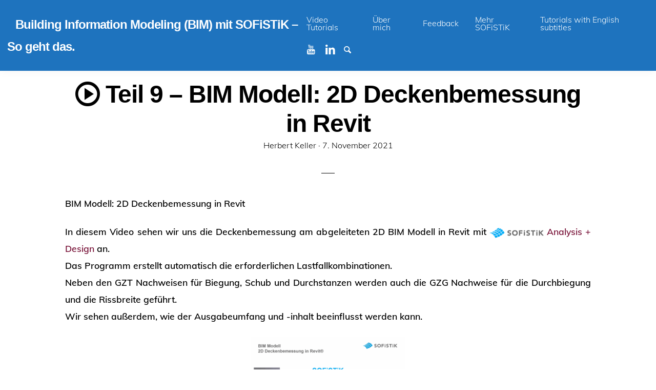

--- FILE ---
content_type: text/html; charset=UTF-8
request_url: https://www.bimmitsofistik.de/bim-modell-2d-deckenbemessung-in-revit/
body_size: 10354
content:
<!doctype html>
<html lang="de" class="no-js" lang="en">
  <head>
    <meta charset="utf-8" />
    <meta http-equiv="x-ua-compatible" content="ie=edge">
    <meta name="viewport" content="width=device-width, initial-scale=1.0">
    <link rel="pingback" href="https://www.bimmitsofistik.de/xmlrpc.php">
     <meta name='robots' content='index, follow, max-image-preview:large, max-snippet:-1, max-video-preview:-1' />

	<!-- This site is optimized with the Yoast SEO plugin v26.8 - https://yoast.com/product/yoast-seo-wordpress/ -->
	<title>BIM Modell: 2D Deckenbemessung in Revit</title>
	<meta name="description" content="In diesem Video sehen wir uns die Deckenbemessung am 2D BIM Modell in Revit mit SOFiSTiK an. GZT und GZG Nachweise werden geführt." />
	<link rel="canonical" href="https://www.bimmitsofistik.de/bim-modell-2d-deckenbemessung-in-revit/" />
	<meta property="og:locale" content="de_DE" />
	<meta property="og:type" content="article" />
	<meta property="og:title" content="BIM Modell: 2D Deckenbemessung in Revit" />
	<meta property="og:description" content="In diesem Video sehen wir uns die Deckenbemessung am 2D BIM Modell in Revit mit SOFiSTiK an. GZT und GZG Nachweise werden geführt." />
	<meta property="og:url" content="https://www.bimmitsofistik.de/bim-modell-2d-deckenbemessung-in-revit/" />
	<meta property="og:site_name" content="Building Information Modeling (BIM) mit SOFiSTiK - So geht das." />
	<meta property="article:published_time" content="2021-11-07T11:20:49+00:00" />
	<meta property="article:modified_time" content="2023-02-08T08:38:39+00:00" />
	<meta property="og:image" content="https://www.bimmitsofistik.de/wp-content/uploads/2021/10/SOFiSTiK-300x62.bmp" />
	<meta name="author" content="Herbert Keller" />
	<meta name="twitter:card" content="summary_large_image" />
	<meta name="twitter:label1" content="Verfasst von" />
	<meta name="twitter:data1" content="Herbert Keller" />
	<meta name="twitter:label2" content="Geschätzte Lesezeit" />
	<meta name="twitter:data2" content="2 Minuten" />
	<script type="application/ld+json" class="yoast-schema-graph">{"@context":"https://schema.org","@graph":[{"@type":"Article","@id":"https://www.bimmitsofistik.de/bim-modell-2d-deckenbemessung-in-revit/#article","isPartOf":{"@id":"https://www.bimmitsofistik.de/bim-modell-2d-deckenbemessung-in-revit/"},"author":{"name":"Herbert Keller","@id":"https://www.bimmitsofistik.de/#/schema/person/87db5dc06e601e4fe2568f1bca81e8f4"},"headline":"Teil 9 &#8211; BIM Modell: 2D Deckenbemessung in Revit","datePublished":"2021-11-07T11:20:49+00:00","dateModified":"2023-02-08T08:38:39+00:00","mainEntityOfPage":{"@id":"https://www.bimmitsofistik.de/bim-modell-2d-deckenbemessung-in-revit/"},"wordCount":373,"publisher":{"@id":"https://www.bimmitsofistik.de/#/schema/person/87db5dc06e601e4fe2568f1bca81e8f4"},"image":{"@id":"https://www.bimmitsofistik.de/bim-modell-2d-deckenbemessung-in-revit/#primaryimage"},"thumbnailUrl":"https://www.bimmitsofistik.de/wp-content/uploads/2021/10/SOFiSTiK-300x62.bmp","articleSection":["BIM Workflow vom Modell bis zur Statik","Video Tutorials"],"inLanguage":"de"},{"@type":"WebPage","@id":"https://www.bimmitsofistik.de/bim-modell-2d-deckenbemessung-in-revit/","url":"https://www.bimmitsofistik.de/bim-modell-2d-deckenbemessung-in-revit/","name":"BIM Modell: 2D Deckenbemessung in Revit","isPartOf":{"@id":"https://www.bimmitsofistik.de/#website"},"primaryImageOfPage":{"@id":"https://www.bimmitsofistik.de/bim-modell-2d-deckenbemessung-in-revit/#primaryimage"},"image":{"@id":"https://www.bimmitsofistik.de/bim-modell-2d-deckenbemessung-in-revit/#primaryimage"},"thumbnailUrl":"https://www.bimmitsofistik.de/wp-content/uploads/2021/10/SOFiSTiK-300x62.bmp","datePublished":"2021-11-07T11:20:49+00:00","dateModified":"2023-02-08T08:38:39+00:00","description":"In diesem Video sehen wir uns die Deckenbemessung am 2D BIM Modell in Revit mit SOFiSTiK an. GZT und GZG Nachweise werden geführt.","breadcrumb":{"@id":"https://www.bimmitsofistik.de/bim-modell-2d-deckenbemessung-in-revit/#breadcrumb"},"inLanguage":"de","potentialAction":[{"@type":"ReadAction","target":["https://www.bimmitsofistik.de/bim-modell-2d-deckenbemessung-in-revit/"]}]},{"@type":"ImageObject","inLanguage":"de","@id":"https://www.bimmitsofistik.de/bim-modell-2d-deckenbemessung-in-revit/#primaryimage","url":"https://www.bimmitsofistik.de/wp-content/uploads/2021/10/SOFiSTiK-300x62.bmp","contentUrl":"https://www.bimmitsofistik.de/wp-content/uploads/2021/10/SOFiSTiK-300x62.bmp"},{"@type":"BreadcrumbList","@id":"https://www.bimmitsofistik.de/bim-modell-2d-deckenbemessung-in-revit/#breadcrumb","itemListElement":[{"@type":"ListItem","position":1,"name":"Startseite","item":"https://www.bimmitsofistik.de/"},{"@type":"ListItem","position":2,"name":"Teil 9 &#8211; BIM Modell: 2D Deckenbemessung in Revit"}]},{"@type":"WebSite","@id":"https://www.bimmitsofistik.de/#website","url":"https://www.bimmitsofistik.de/","name":"Building Information Modeling (BIM) mit SOFiSTiK - So geht das.","description":"","publisher":{"@id":"https://www.bimmitsofistik.de/#/schema/person/87db5dc06e601e4fe2568f1bca81e8f4"},"potentialAction":[{"@type":"SearchAction","target":{"@type":"EntryPoint","urlTemplate":"https://www.bimmitsofistik.de/?s={search_term_string}"},"query-input":{"@type":"PropertyValueSpecification","valueRequired":true,"valueName":"search_term_string"}}],"inLanguage":"de"},{"@type":["Person","Organization"],"@id":"https://www.bimmitsofistik.de/#/schema/person/87db5dc06e601e4fe2568f1bca81e8f4","name":"Herbert Keller","image":{"@type":"ImageObject","inLanguage":"de","@id":"https://www.bimmitsofistik.de/#/schema/person/image/","url":"https://secure.gravatar.com/avatar/7371ef223560df55c34f30ba663dbae0f86e70a2d8915380c000670e2b00c7c2?s=96&d=mm&r=g","contentUrl":"https://secure.gravatar.com/avatar/7371ef223560df55c34f30ba663dbae0f86e70a2d8915380c000670e2b00c7c2?s=96&d=mm&r=g","caption":"Herbert Keller"},"logo":{"@id":"https://www.bimmitsofistik.de/#/schema/person/image/"},"sameAs":["https://www.bimmitsofistik.de"]}]}</script>
	<!-- / Yoast SEO plugin. -->



<link rel="alternate" type="application/rss+xml" title="Building Information Modeling (BIM) mit SOFiSTiK - So geht das. &raquo; Feed" href="https://www.bimmitsofistik.de/feed/" />
<link rel="alternate" type="application/rss+xml" title="Building Information Modeling (BIM) mit SOFiSTiK - So geht das. &raquo; Kommentar-Feed" href="https://www.bimmitsofistik.de/comments/feed/" />
<link rel="alternate" title="oEmbed (JSON)" type="application/json+oembed" href="https://www.bimmitsofistik.de/wp-json/oembed/1.0/embed?url=https%3A%2F%2Fwww.bimmitsofistik.de%2Fbim-modell-2d-deckenbemessung-in-revit%2F" />
<link rel="alternate" title="oEmbed (XML)" type="text/xml+oembed" href="https://www.bimmitsofistik.de/wp-json/oembed/1.0/embed?url=https%3A%2F%2Fwww.bimmitsofistik.de%2Fbim-modell-2d-deckenbemessung-in-revit%2F&#038;format=xml" />
<style id='wp-img-auto-sizes-contain-inline-css' type='text/css'>
img:is([sizes=auto i],[sizes^="auto," i]){contain-intrinsic-size:3000px 1500px}
/*# sourceURL=wp-img-auto-sizes-contain-inline-css */
</style>
<style id='wp-emoji-styles-inline-css' type='text/css'>

	img.wp-smiley, img.emoji {
		display: inline !important;
		border: none !important;
		box-shadow: none !important;
		height: 1em !important;
		width: 1em !important;
		margin: 0 0.07em !important;
		vertical-align: -0.1em !important;
		background: none !important;
		padding: 0 !important;
	}
/*# sourceURL=wp-emoji-styles-inline-css */
</style>
<style id='wp-block-library-inline-css' type='text/css'>
:root{--wp-block-synced-color:#7a00df;--wp-block-synced-color--rgb:122,0,223;--wp-bound-block-color:var(--wp-block-synced-color);--wp-editor-canvas-background:#ddd;--wp-admin-theme-color:#007cba;--wp-admin-theme-color--rgb:0,124,186;--wp-admin-theme-color-darker-10:#006ba1;--wp-admin-theme-color-darker-10--rgb:0,107,160.5;--wp-admin-theme-color-darker-20:#005a87;--wp-admin-theme-color-darker-20--rgb:0,90,135;--wp-admin-border-width-focus:2px}@media (min-resolution:192dpi){:root{--wp-admin-border-width-focus:1.5px}}.wp-element-button{cursor:pointer}:root .has-very-light-gray-background-color{background-color:#eee}:root .has-very-dark-gray-background-color{background-color:#313131}:root .has-very-light-gray-color{color:#eee}:root .has-very-dark-gray-color{color:#313131}:root .has-vivid-green-cyan-to-vivid-cyan-blue-gradient-background{background:linear-gradient(135deg,#00d084,#0693e3)}:root .has-purple-crush-gradient-background{background:linear-gradient(135deg,#34e2e4,#4721fb 50%,#ab1dfe)}:root .has-hazy-dawn-gradient-background{background:linear-gradient(135deg,#faaca8,#dad0ec)}:root .has-subdued-olive-gradient-background{background:linear-gradient(135deg,#fafae1,#67a671)}:root .has-atomic-cream-gradient-background{background:linear-gradient(135deg,#fdd79a,#004a59)}:root .has-nightshade-gradient-background{background:linear-gradient(135deg,#330968,#31cdcf)}:root .has-midnight-gradient-background{background:linear-gradient(135deg,#020381,#2874fc)}:root{--wp--preset--font-size--normal:16px;--wp--preset--font-size--huge:42px}.has-regular-font-size{font-size:1em}.has-larger-font-size{font-size:2.625em}.has-normal-font-size{font-size:var(--wp--preset--font-size--normal)}.has-huge-font-size{font-size:var(--wp--preset--font-size--huge)}.has-text-align-center{text-align:center}.has-text-align-left{text-align:left}.has-text-align-right{text-align:right}.has-fit-text{white-space:nowrap!important}#end-resizable-editor-section{display:none}.aligncenter{clear:both}.items-justified-left{justify-content:flex-start}.items-justified-center{justify-content:center}.items-justified-right{justify-content:flex-end}.items-justified-space-between{justify-content:space-between}.screen-reader-text{border:0;clip-path:inset(50%);height:1px;margin:-1px;overflow:hidden;padding:0;position:absolute;width:1px;word-wrap:normal!important}.screen-reader-text:focus{background-color:#ddd;clip-path:none;color:#444;display:block;font-size:1em;height:auto;left:5px;line-height:normal;padding:15px 23px 14px;text-decoration:none;top:5px;width:auto;z-index:100000}html :where(.has-border-color){border-style:solid}html :where([style*=border-top-color]){border-top-style:solid}html :where([style*=border-right-color]){border-right-style:solid}html :where([style*=border-bottom-color]){border-bottom-style:solid}html :where([style*=border-left-color]){border-left-style:solid}html :where([style*=border-width]){border-style:solid}html :where([style*=border-top-width]){border-top-style:solid}html :where([style*=border-right-width]){border-right-style:solid}html :where([style*=border-bottom-width]){border-bottom-style:solid}html :where([style*=border-left-width]){border-left-style:solid}html :where(img[class*=wp-image-]){height:auto;max-width:100%}:where(figure){margin:0 0 1em}html :where(.is-position-sticky){--wp-admin--admin-bar--position-offset:var(--wp-admin--admin-bar--height,0px)}@media screen and (max-width:600px){html :where(.is-position-sticky){--wp-admin--admin-bar--position-offset:0px}}

/*# sourceURL=wp-block-library-inline-css */
</style><style id='global-styles-inline-css' type='text/css'>
:root{--wp--preset--aspect-ratio--square: 1;--wp--preset--aspect-ratio--4-3: 4/3;--wp--preset--aspect-ratio--3-4: 3/4;--wp--preset--aspect-ratio--3-2: 3/2;--wp--preset--aspect-ratio--2-3: 2/3;--wp--preset--aspect-ratio--16-9: 16/9;--wp--preset--aspect-ratio--9-16: 9/16;--wp--preset--color--black: #000000;--wp--preset--color--cyan-bluish-gray: #abb8c3;--wp--preset--color--white: #ffffff;--wp--preset--color--pale-pink: #f78da7;--wp--preset--color--vivid-red: #cf2e2e;--wp--preset--color--luminous-vivid-orange: #ff6900;--wp--preset--color--luminous-vivid-amber: #fcb900;--wp--preset--color--light-green-cyan: #7bdcb5;--wp--preset--color--vivid-green-cyan: #00d084;--wp--preset--color--pale-cyan-blue: #8ed1fc;--wp--preset--color--vivid-cyan-blue: #0693e3;--wp--preset--color--vivid-purple: #9b51e0;--wp--preset--gradient--vivid-cyan-blue-to-vivid-purple: linear-gradient(135deg,rgb(6,147,227) 0%,rgb(155,81,224) 100%);--wp--preset--gradient--light-green-cyan-to-vivid-green-cyan: linear-gradient(135deg,rgb(122,220,180) 0%,rgb(0,208,130) 100%);--wp--preset--gradient--luminous-vivid-amber-to-luminous-vivid-orange: linear-gradient(135deg,rgb(252,185,0) 0%,rgb(255,105,0) 100%);--wp--preset--gradient--luminous-vivid-orange-to-vivid-red: linear-gradient(135deg,rgb(255,105,0) 0%,rgb(207,46,46) 100%);--wp--preset--gradient--very-light-gray-to-cyan-bluish-gray: linear-gradient(135deg,rgb(238,238,238) 0%,rgb(169,184,195) 100%);--wp--preset--gradient--cool-to-warm-spectrum: linear-gradient(135deg,rgb(74,234,220) 0%,rgb(151,120,209) 20%,rgb(207,42,186) 40%,rgb(238,44,130) 60%,rgb(251,105,98) 80%,rgb(254,248,76) 100%);--wp--preset--gradient--blush-light-purple: linear-gradient(135deg,rgb(255,206,236) 0%,rgb(152,150,240) 100%);--wp--preset--gradient--blush-bordeaux: linear-gradient(135deg,rgb(254,205,165) 0%,rgb(254,45,45) 50%,rgb(107,0,62) 100%);--wp--preset--gradient--luminous-dusk: linear-gradient(135deg,rgb(255,203,112) 0%,rgb(199,81,192) 50%,rgb(65,88,208) 100%);--wp--preset--gradient--pale-ocean: linear-gradient(135deg,rgb(255,245,203) 0%,rgb(182,227,212) 50%,rgb(51,167,181) 100%);--wp--preset--gradient--electric-grass: linear-gradient(135deg,rgb(202,248,128) 0%,rgb(113,206,126) 100%);--wp--preset--gradient--midnight: linear-gradient(135deg,rgb(2,3,129) 0%,rgb(40,116,252) 100%);--wp--preset--font-size--small: 13px;--wp--preset--font-size--medium: 20px;--wp--preset--font-size--large: 36px;--wp--preset--font-size--x-large: 42px;--wp--preset--spacing--20: 0.44rem;--wp--preset--spacing--30: 0.67rem;--wp--preset--spacing--40: 1rem;--wp--preset--spacing--50: 1.5rem;--wp--preset--spacing--60: 2.25rem;--wp--preset--spacing--70: 3.38rem;--wp--preset--spacing--80: 5.06rem;--wp--preset--shadow--natural: 6px 6px 9px rgba(0, 0, 0, 0.2);--wp--preset--shadow--deep: 12px 12px 50px rgba(0, 0, 0, 0.4);--wp--preset--shadow--sharp: 6px 6px 0px rgba(0, 0, 0, 0.2);--wp--preset--shadow--outlined: 6px 6px 0px -3px rgb(255, 255, 255), 6px 6px rgb(0, 0, 0);--wp--preset--shadow--crisp: 6px 6px 0px rgb(0, 0, 0);}:where(.is-layout-flex){gap: 0.5em;}:where(.is-layout-grid){gap: 0.5em;}body .is-layout-flex{display: flex;}.is-layout-flex{flex-wrap: wrap;align-items: center;}.is-layout-flex > :is(*, div){margin: 0;}body .is-layout-grid{display: grid;}.is-layout-grid > :is(*, div){margin: 0;}:where(.wp-block-columns.is-layout-flex){gap: 2em;}:where(.wp-block-columns.is-layout-grid){gap: 2em;}:where(.wp-block-post-template.is-layout-flex){gap: 1.25em;}:where(.wp-block-post-template.is-layout-grid){gap: 1.25em;}.has-black-color{color: var(--wp--preset--color--black) !important;}.has-cyan-bluish-gray-color{color: var(--wp--preset--color--cyan-bluish-gray) !important;}.has-white-color{color: var(--wp--preset--color--white) !important;}.has-pale-pink-color{color: var(--wp--preset--color--pale-pink) !important;}.has-vivid-red-color{color: var(--wp--preset--color--vivid-red) !important;}.has-luminous-vivid-orange-color{color: var(--wp--preset--color--luminous-vivid-orange) !important;}.has-luminous-vivid-amber-color{color: var(--wp--preset--color--luminous-vivid-amber) !important;}.has-light-green-cyan-color{color: var(--wp--preset--color--light-green-cyan) !important;}.has-vivid-green-cyan-color{color: var(--wp--preset--color--vivid-green-cyan) !important;}.has-pale-cyan-blue-color{color: var(--wp--preset--color--pale-cyan-blue) !important;}.has-vivid-cyan-blue-color{color: var(--wp--preset--color--vivid-cyan-blue) !important;}.has-vivid-purple-color{color: var(--wp--preset--color--vivid-purple) !important;}.has-black-background-color{background-color: var(--wp--preset--color--black) !important;}.has-cyan-bluish-gray-background-color{background-color: var(--wp--preset--color--cyan-bluish-gray) !important;}.has-white-background-color{background-color: var(--wp--preset--color--white) !important;}.has-pale-pink-background-color{background-color: var(--wp--preset--color--pale-pink) !important;}.has-vivid-red-background-color{background-color: var(--wp--preset--color--vivid-red) !important;}.has-luminous-vivid-orange-background-color{background-color: var(--wp--preset--color--luminous-vivid-orange) !important;}.has-luminous-vivid-amber-background-color{background-color: var(--wp--preset--color--luminous-vivid-amber) !important;}.has-light-green-cyan-background-color{background-color: var(--wp--preset--color--light-green-cyan) !important;}.has-vivid-green-cyan-background-color{background-color: var(--wp--preset--color--vivid-green-cyan) !important;}.has-pale-cyan-blue-background-color{background-color: var(--wp--preset--color--pale-cyan-blue) !important;}.has-vivid-cyan-blue-background-color{background-color: var(--wp--preset--color--vivid-cyan-blue) !important;}.has-vivid-purple-background-color{background-color: var(--wp--preset--color--vivid-purple) !important;}.has-black-border-color{border-color: var(--wp--preset--color--black) !important;}.has-cyan-bluish-gray-border-color{border-color: var(--wp--preset--color--cyan-bluish-gray) !important;}.has-white-border-color{border-color: var(--wp--preset--color--white) !important;}.has-pale-pink-border-color{border-color: var(--wp--preset--color--pale-pink) !important;}.has-vivid-red-border-color{border-color: var(--wp--preset--color--vivid-red) !important;}.has-luminous-vivid-orange-border-color{border-color: var(--wp--preset--color--luminous-vivid-orange) !important;}.has-luminous-vivid-amber-border-color{border-color: var(--wp--preset--color--luminous-vivid-amber) !important;}.has-light-green-cyan-border-color{border-color: var(--wp--preset--color--light-green-cyan) !important;}.has-vivid-green-cyan-border-color{border-color: var(--wp--preset--color--vivid-green-cyan) !important;}.has-pale-cyan-blue-border-color{border-color: var(--wp--preset--color--pale-cyan-blue) !important;}.has-vivid-cyan-blue-border-color{border-color: var(--wp--preset--color--vivid-cyan-blue) !important;}.has-vivid-purple-border-color{border-color: var(--wp--preset--color--vivid-purple) !important;}.has-vivid-cyan-blue-to-vivid-purple-gradient-background{background: var(--wp--preset--gradient--vivid-cyan-blue-to-vivid-purple) !important;}.has-light-green-cyan-to-vivid-green-cyan-gradient-background{background: var(--wp--preset--gradient--light-green-cyan-to-vivid-green-cyan) !important;}.has-luminous-vivid-amber-to-luminous-vivid-orange-gradient-background{background: var(--wp--preset--gradient--luminous-vivid-amber-to-luminous-vivid-orange) !important;}.has-luminous-vivid-orange-to-vivid-red-gradient-background{background: var(--wp--preset--gradient--luminous-vivid-orange-to-vivid-red) !important;}.has-very-light-gray-to-cyan-bluish-gray-gradient-background{background: var(--wp--preset--gradient--very-light-gray-to-cyan-bluish-gray) !important;}.has-cool-to-warm-spectrum-gradient-background{background: var(--wp--preset--gradient--cool-to-warm-spectrum) !important;}.has-blush-light-purple-gradient-background{background: var(--wp--preset--gradient--blush-light-purple) !important;}.has-blush-bordeaux-gradient-background{background: var(--wp--preset--gradient--blush-bordeaux) !important;}.has-luminous-dusk-gradient-background{background: var(--wp--preset--gradient--luminous-dusk) !important;}.has-pale-ocean-gradient-background{background: var(--wp--preset--gradient--pale-ocean) !important;}.has-electric-grass-gradient-background{background: var(--wp--preset--gradient--electric-grass) !important;}.has-midnight-gradient-background{background: var(--wp--preset--gradient--midnight) !important;}.has-small-font-size{font-size: var(--wp--preset--font-size--small) !important;}.has-medium-font-size{font-size: var(--wp--preset--font-size--medium) !important;}.has-large-font-size{font-size: var(--wp--preset--font-size--large) !important;}.has-x-large-font-size{font-size: var(--wp--preset--font-size--x-large) !important;}
/*# sourceURL=global-styles-inline-css */
</style>

<style id='classic-theme-styles-inline-css' type='text/css'>
/*! This file is auto-generated */
.wp-block-button__link{color:#fff;background-color:#32373c;border-radius:9999px;box-shadow:none;text-decoration:none;padding:calc(.667em + 2px) calc(1.333em + 2px);font-size:1.125em}.wp-block-file__button{background:#32373c;color:#fff;text-decoration:none}
/*# sourceURL=/wp-includes/css/classic-themes.min.css */
</style>
<link rel='stylesheet' id='minimumminimal-fonts-css' href='//www.bimmitsofistik.de/wp-content/uploads/omgf/minimumminimal-fonts/minimumminimal-fonts.css?ver=1660810436' type='text/css' media='all' />
<link rel='stylesheet' id='minimumminimal-mainstyle-css' href='https://www.bimmitsofistik.de/wp-content/themes/minimum-minimal/style.css?ver=6.9' type='text/css' media='all' />
<script type="text/javascript" src="https://www.bimmitsofistik.de/wp-includes/js/jquery/jquery.min.js?ver=3.7.1" id="jquery-core-js"></script>
<script type="text/javascript" src="https://www.bimmitsofistik.de/wp-includes/js/jquery/jquery-migrate.min.js?ver=3.4.1" id="jquery-migrate-js"></script>
<link rel="https://api.w.org/" href="https://www.bimmitsofistik.de/wp-json/" /><link rel="alternate" title="JSON" type="application/json" href="https://www.bimmitsofistik.de/wp-json/wp/v2/posts/175" /><link rel="EditURI" type="application/rsd+xml" title="RSD" href="https://www.bimmitsofistik.de/xmlrpc.php?rsd" />
<meta name="generator" content="WordPress 6.9" />
<link rel='shortlink' href='https://www.bimmitsofistik.de/?p=175' />
<style type="text/css">
@font-face {
  font-family: 'richicons';
  src: url('https://www.bimmitsofistik.de/wp-content/themes/minimum-minimal/font/richicons.eot?13409119');
  src: url('https://www.bimmitsofistik.de/wp-content/themes/minimum-minimal/font/richicons.eot?13409119#iefix') format('embedded-opentype'),
    url('https://www.bimmitsofistik.de/wp-content/themes/minimum-minimal/font/richicons.woff?13409119') format('woff'),
    url('https://www.bimmitsofistik.de/wp-content/themes/minimum-minimal/font/richicons.ttf?13409119') format('truetype'),
    url('https://www.bimmitsofistik.de/wp-content/themes/minimum-minimal/font/richicons.svg?13409119#richicons') format('svg');
    font-weight: normal;
    font-style: normal;
  }

#top-menu,
.top-bar ul ul,
ul.submenu {
	background-color:#1e73be;
}


a #sitetitle,
.top-bar a,
.icon-menu,
#iconmenu li:before,
.top-bar ul.submenu a,
.menushop .is-dropdown-submenu a,
.menushop .is-dropdown-submenu a:hover{
	color:#ffffff;
}


a,
a:hover,
.top-bar a:hover,
.top-bar .current-menu-item a,
.top-bar ul.submenu a:hover,
#iconmenu li:hover:before,
.postbox a:hover .entry-title,
#copyright a:hover,
#footermenu a:hover,
#footer-widget-area a:hover, 
#top-widget-area a:hover,
.pagination .prev:hover, 
.pagination .next:hover,
.comment-metadata a:hover, 
.fn a:hover
	{
	color:#771036;
}
.none
	{
	background:#771036;
}
.button,
.button:hover, 
.button:focus,
.add_to_cart_button:hover,
.add_to_cart_button:focus
{
	background-color:#771036;
	color: #ffffff;
}
.entry-content a.more-link,
.button,
.add_to_cart_button
	{
	color:#ffffff;
}
</style>
<link rel="icon" href="https://www.bimmitsofistik.de/wp-content/uploads/2022/09/cropped-BIMmitSOFiSTiKLogo-scaled-1-32x32.jpg" sizes="32x32" />
<link rel="icon" href="https://www.bimmitsofistik.de/wp-content/uploads/2022/09/cropped-BIMmitSOFiSTiKLogo-scaled-1-192x192.jpg" sizes="192x192" />
<link rel="apple-touch-icon" href="https://www.bimmitsofistik.de/wp-content/uploads/2022/09/cropped-BIMmitSOFiSTiKLogo-scaled-1-180x180.jpg" />
<meta name="msapplication-TileImage" content="https://www.bimmitsofistik.de/wp-content/uploads/2022/09/cropped-BIMmitSOFiSTiKLogo-scaled-1-270x270.jpg" />
		<style type="text/css" id="wp-custom-css">
			#primary.large-7 {
  width: 95% !important;
  max-width: none !important;
}
		</style>
		  </head>

  <body class="wp-singular post-template-default single single-post postid-175 single-format-video wp-theme-minimum-minimal" itemscope="itemscope" itemtype="http://schema.org/WebPage">
  	  
  <header id="top-menu" class="top-bar" itemscope="itemscope">
	  
    <div class="menu-container-mobile" data-responsive-toggle="menu-container" data-hide-for="large">
        <button class="icon-menu" type="button"  data-toggle></button>
    </div>
    
    <div class="topbar-title title-logo" itemscope="itemscope" itemtype="http://schema.org/WPHeader" role="banner">
           
          <a href="https://www.bimmitsofistik.de/" title="Building Information Modeling (BIM) mit SOFiSTiK &#8211; So geht das. - ">
            <h1 id="sitetitle">Building Information Modeling (BIM) mit SOFiSTiK &#8211; So geht das.</h1>
          </a>
          
    </div>

    <div id="menu-container" class="menu-container">
      <nav class="richprimarymenu" itemtype="http://schema.org/SiteNavigationElement" role="navigation"><ul id="menu-headermenue" class="vertical large-horizontal menu" data-responsive-menu="accordion large-dropdown"><li id="menu-item-46" class="menu-item menu-item-type-taxonomy menu-item-object-category current-post-ancestor current-menu-parent current-post-parent menu-item-46"><a href="https://www.bimmitsofistik.de/video-tutorials-sofistik/">Video Tutorials</a></li>
<li id="menu-item-41" class="menu-item menu-item-type-post_type menu-item-object-page menu-item-41"><a href="https://www.bimmitsofistik.de/sofistik-video-tutorials/">Über mich</a></li>
<li id="menu-item-1025" class="menu-item menu-item-type-post_type menu-item-object-page menu-item-1025"><a href="https://www.bimmitsofistik.de/feedback/">Feedback</a></li>
<li id="menu-item-60" class="menu-item menu-item-type-post_type menu-item-object-page menu-item-60"><a href="https://www.bimmitsofistik.de/mehr-sofistik/">Mehr SOFiSTiK</a></li>
<li id="menu-item-465" class="menu-item menu-item-type-post_type menu-item-object-page menu-item-465"><a href="https://www.bimmitsofistik.de/tutorials-with-english-subtitles/">Tutorials with English subtitles</a></li>
</ul></nav>     
      <ul id="iconmenu" class="menu richiconmenu">  
          <li id="menu-item-236" class="menu-item menu-item-type-custom menu-item-object-custom menu-item-236"><a href="https://www.youtube.com/c/HerbertKeller-BIMmitSOFiSTiK">Youtube BIM mit SOFiSTiK</a></li>
<li id="menu-item-314" class="menu-item menu-item-type-custom menu-item-object-custom menu-item-314"><a href="http://linkedin.com/in/herbert-keller">Linkedin BIM mit SOFiSTiK</a></li>
                    
          <li id="searchicon" class="icon-search menu-item">
            <a>
              Suchen            </a>
            
          </li>
      </ul>
    </div>

  </header>

<div id="searchwrap">
  <div class= "row">
    <div class="columns">
      <form role="search" method="get" id="searchform" action="https://www.bimmitsofistik.de/">
		<div class="input-group">
		<input type="text" class="input-group-field" value="" name="s" id="s" placeholder="Suchen">
				<div class="input-group-button">
			<input type="submit" id="searchsubmit" value="Suchen" class="button">
		</div>
	</div>
	</form>
    </div>
  </div>
</div>

<div id="container" class="row">
  <div id="primary" class="small-11 small-centered columns">
  	<article class="articlebox post-175 post type-post status-publish format-video hentry category-bim-workflow-vom-modell-bis-zur-statik category-video-tutorials-sofistik post_format-post-format-video">
		
			<header class="entry-header entry-header-single">
				<h1 class="entry-title">
											  <span class="icon-play-circled2"></span>
											Teil 9 &#8211; BIM Modell: 2D Deckenbemessung in Revit				</h1>
				<div class="entry-meta">Herbert Keller &middot; <span class="screen-reader-text">Veröffentlicht am</span> <time class="entry-date published" datetime="2021-11-07T12:20:49+01:00">7. November 2021</time><time class="updated" datetime="2023-02-08T09:38:39+01:00">8. Februar 2023</time></div>			</header>
			<div class="entry-content">
				<p><strong>BIM Modell: 2D Deckenbemessung in Revit</strong></p>
<p><strong>In diesem Video sehen wir uns die Deckenbemessung am abgeleiteten 2D BIM Modell in Revit mit <img decoding="async" class="alignnone wp-image-76" title="BIM Modell: 2D Deckenbemessung in Revit" src="https://www.bimmitsofistik.de/wp-content/uploads/2021/10/SOFiSTiK-300x62.bmp" alt="BIM Modell: 2D Deckenbemessung in Revit" width="106" height="22" /> <a href="https://www.sofistik.de/produkte/bim-cad/analysis-design-fuer-revit" target="_blank" rel="noopener">Analysis + Design</a> an.<br />
</strong><strong>Das Programm erstellt automatisch die erforderlichen Lastfallkombinationen.<br />
Neben den GZT Nachweisen für Biegung, Schub und Durchstanzen werden auch die GZG Nachweise für die Durchbiegung und die Rissbreite geführt.<br />
</strong><strong>Wir sehen außerdem, wie der Ausgabeumfang und -inhalt beeinflusst werden kann.<br />
</strong></p>
<p><a href="https://youtu.be/fOOqR6AvRUY" target="_blank" rel="noopener"><img fetchpriority="high" decoding="async" class="aligncenter wp-image-342 size-medium" title="BIM Modell: 2D Deckenbemessung in Revit" src="https://www.bimmitsofistik.de/wp-content/uploads/2021/11/BIM-Workflow-Teil-9-300x169.png" alt="BIM Modell: 2D Deckenbemessung in Revit" width="300" height="169" srcset="https://www.bimmitsofistik.de/wp-content/uploads/2021/11/BIM-Workflow-Teil-9-300x169.png 300w, https://www.bimmitsofistik.de/wp-content/uploads/2021/11/BIM-Workflow-Teil-9-1024x576.png 1024w, https://www.bimmitsofistik.de/wp-content/uploads/2021/11/BIM-Workflow-Teil-9-768x432.png 768w, https://www.bimmitsofistik.de/wp-content/uploads/2021/11/BIM-Workflow-Teil-9-1070x602.png 1070w, https://www.bimmitsofistik.de/wp-content/uploads/2021/11/BIM-Workflow-Teil-9.png 1264w" sizes="(max-width: 300px) 100vw, 300px" /></a></p>
<p><strong>Video: BIM Modell: 2D Deckenbemessung in Revit</strong></p>
<p><strong>Haben Sie Fragen oder Anregungen zu dem Inhalt des Videos?<br />
Welche anderen Videos zum Thema BIM mit SOFiSTiK würden Sie sich wünschen?<br />
Schreiben Sie mir an: info@bimmitsofistik.de</strong></p>
<p><strong>Folgen Sie mir auf YouTube, so verpassen Sie keine neuen Videos: </strong><a href="https://www.youtube.com/c/HerbertKeller-BIMmitSOFiSTiK" target="_blank" rel="noopener"><strong>https://www.youtube.com/c/HerbertKeller-BIMmitSOFiSTiK</strong></a><br />
<strong>Sie finden mich auch auf LinkedIn: </strong><strong><a href="http://linkedin.com/in/herbert-keller" target="_blank" rel="noopener">linkedin.com/in/herbert-keller</a></strong><br />
<strong>Zur Übersicht aller Tutorials: </strong><strong><a href="https://www.bimmitsofistik.de/video-tutorials-sofistik/">Alle Tutorials</a></strong></p>
<p>Der Begriff <b>Building Information Modeling</b> (kurz: <i>BIM</i>; deutsch: <b>Bauwerksdatenmodellierung</b>) beschreibt eine Arbeitsmethode für die vernetzte Planung, den Bau und die Bewirtschaftung von Gebäuden und anderen Bauwerken mithilfe von Software. Dabei werden alle relevanten Bauwerksdaten digital modelliert, kombiniert und erfasst. Das Bauwerk ist als virtuelles Modell auch geometrisch visualisiert (Computermodell). Building Information Modeling findet Anwendung sowohl im Bauwesen zur Bauplanung und Bauausführung (Architektur, Ingenieurwesen, Haustechnik, Tiefbau, Städtebau, Eisenbahnbau, Straßenbau, Wasserbau, Geotechnik) als auch im Facilitymanagement<sup id="cite_ref-1" class="reference">[1]</sup>.</p>
<p><b>SOFiSTiK</b> ist Europas führender Hersteller von Software für Berechnung, Bemessung und Konstruktion bei Bauprojekten. Die Lösungen des Unternehmens kommen weltweit bei über 2.000 Kunden zum Einsatz, die damit große und komplexe Infrastrukturprojekte, Hochbau- und Sonderprojekte realisieren. Dazu gehören unter anderem die Bosporus-Brücke in Istanbul und der Neubau der Leverkusener Rheinbrücke. Als Pionier beim Einsatz von IT im Bauwesen hat SOFiSTiK in den vergangenen über 30 Jahren die Möglichkeiten des Planens und Bauens maßgeblich mit vorangetrieben – unter anderem durch neue Methoden der Statikberechnung und Bewehrungsplanung<sup id="cite_ref-1" class="reference">[2]</sup>.</p>
<p><b>Revit</b> ist ein mehrere Planungsprodukte umfassender Technologiezweig von Autodesk für Architekten, Gebäudetechniker und Tragwerksplaner. Revit basiert nicht auf AutoCAD, sondern enthält einen eigenen, neuen Grafikkernel. Während das Basisprodukt von Autodesk, AutoCAD, nicht objektorientiert arbeitet, unterstützt Revit die neue Technologie BIM (Building Information Modeling).<sup id="cite_ref-1" class="reference">[1]</sup>.</p>
<p>[1] Zitat von Wikipedia</p>
<p>[2] Zitat von der SOFiSTiK Homepage</p>
			</div><!-- .entry-content -->
	</article>
			
		<div class="entry-meta cat-and-tags">
			<div id="categories"><span class="icon-archive"></span> <p><a href="https://www.bimmitsofistik.de/video-tutorials-sofistik/bim-workflow-vom-modell-bis-zur-statik/" rel="category tag">BIM Workflow vom Modell bis zur Statik</a>, <a href="https://www.bimmitsofistik.de/video-tutorials-sofistik/" rel="category tag">Video Tutorials</a></p></div>
			    	</div>

    </div><!-- #primary -->
    <div class="row">
    	<div class="large-7 medium-8 small-11 small-centered columns">
	    			    

	    	
    	</div>
    </div>


                  

</div> <!-- #container -->

	<footer id="site-footer" >
		
		<div id="copyright" class="row">
			<div class="columns">
				&copy;&nbsp;2026&nbsp;					  <a href="https://www.bimmitsofistik.de/" title="Building Information Modeling (BIM) mit SOFiSTiK &#8211; So geht das. - ">
					  Building Information Modeling (BIM) mit SOFiSTiK - So geht das.					  </a>
			</div>
		</div><!-- #copyright -->
		
		 
			<div id="footermenu" class="row">
				<div class="columns">
					<div class="menu 	footernav"><ul id="footer-navigation" class="menu"><li id="menu-item-18" class="menu-item menu-item-type-post_type menu-item-object-page menu-item-privacy-policy menu-item-18"><a rel="privacy-policy" href="https://www.bimmitsofistik.de/datenschutzerklaerung-2/">Datenschutzerklärung</a></li>
<li id="menu-item-26" class="menu-item menu-item-type-post_type menu-item-object-page menu-item-26"><a href="https://www.bimmitsofistik.de/impressum/">Impressum</a></li>
<li id="menu-item-237" class="menu-item menu-item-type-custom menu-item-object-custom menu-item-237"><a href="https://www.youtube.com/c/HerbertKeller-BIMmitSOFiSTiK">Follow me on YouTube</a></li>
<li id="menu-item-315" class="menu-item menu-item-type-custom menu-item-object-custom menu-item-315"><a href="http://linkedin.com/in/herbert-keller">LinkedIn BIM mit SOFiSTiK</a></li>
</ul></div>				</div>
			</div><!-- #footernav -->
				
		 

	<script type="speculationrules">
{"prefetch":[{"source":"document","where":{"and":[{"href_matches":"/*"},{"not":{"href_matches":["/wp-*.php","/wp-admin/*","/wp-content/uploads/*","/wp-content/*","/wp-content/plugins/*","/wp-content/themes/minimum-minimal/*","/*\\?(.+)"]}},{"not":{"selector_matches":"a[rel~=\"nofollow\"]"}},{"not":{"selector_matches":".no-prefetch, .no-prefetch a"}}]},"eagerness":"conservative"}]}
</script>
<div class="&#114;b row text-center">&#087;&#111;&#114;&#100;&#080;&#114;&#101;&#115;&#115; &#084;&#104;&#101;m&#101; &#098;&#121; <a href="&#104;tt&#112;&#115;://&#82;&#105;&#99;&#104;&#87;&#80;.&#99;o&#109;/" >&#82;&#105;&#99;&#104;&#87;&#80;</a></div></footer><script type="text/javascript" src="https://www.bimmitsofistik.de/wp-content/themes/minimum-minimal/assets/js/app.js?ver=1.0" id="minimumminimal-main-js"></script>
<script type="text/javascript" src="https://www.bimmitsofistik.de/wp-content/themes/minimum-minimal/foundation.js?ver=1" id="minimumminimal-foundation-init-js-js"></script>
<script id="wp-emoji-settings" type="application/json">
{"baseUrl":"https://s.w.org/images/core/emoji/17.0.2/72x72/","ext":".png","svgUrl":"https://s.w.org/images/core/emoji/17.0.2/svg/","svgExt":".svg","source":{"concatemoji":"https://www.bimmitsofistik.de/wp-includes/js/wp-emoji-release.min.js?ver=6.9"}}
</script>
<script type="module">
/* <![CDATA[ */
/*! This file is auto-generated */
const a=JSON.parse(document.getElementById("wp-emoji-settings").textContent),o=(window._wpemojiSettings=a,"wpEmojiSettingsSupports"),s=["flag","emoji"];function i(e){try{var t={supportTests:e,timestamp:(new Date).valueOf()};sessionStorage.setItem(o,JSON.stringify(t))}catch(e){}}function c(e,t,n){e.clearRect(0,0,e.canvas.width,e.canvas.height),e.fillText(t,0,0);t=new Uint32Array(e.getImageData(0,0,e.canvas.width,e.canvas.height).data);e.clearRect(0,0,e.canvas.width,e.canvas.height),e.fillText(n,0,0);const a=new Uint32Array(e.getImageData(0,0,e.canvas.width,e.canvas.height).data);return t.every((e,t)=>e===a[t])}function p(e,t){e.clearRect(0,0,e.canvas.width,e.canvas.height),e.fillText(t,0,0);var n=e.getImageData(16,16,1,1);for(let e=0;e<n.data.length;e++)if(0!==n.data[e])return!1;return!0}function u(e,t,n,a){switch(t){case"flag":return n(e,"\ud83c\udff3\ufe0f\u200d\u26a7\ufe0f","\ud83c\udff3\ufe0f\u200b\u26a7\ufe0f")?!1:!n(e,"\ud83c\udde8\ud83c\uddf6","\ud83c\udde8\u200b\ud83c\uddf6")&&!n(e,"\ud83c\udff4\udb40\udc67\udb40\udc62\udb40\udc65\udb40\udc6e\udb40\udc67\udb40\udc7f","\ud83c\udff4\u200b\udb40\udc67\u200b\udb40\udc62\u200b\udb40\udc65\u200b\udb40\udc6e\u200b\udb40\udc67\u200b\udb40\udc7f");case"emoji":return!a(e,"\ud83e\u1fac8")}return!1}function f(e,t,n,a){let r;const o=(r="undefined"!=typeof WorkerGlobalScope&&self instanceof WorkerGlobalScope?new OffscreenCanvas(300,150):document.createElement("canvas")).getContext("2d",{willReadFrequently:!0}),s=(o.textBaseline="top",o.font="600 32px Arial",{});return e.forEach(e=>{s[e]=t(o,e,n,a)}),s}function r(e){var t=document.createElement("script");t.src=e,t.defer=!0,document.head.appendChild(t)}a.supports={everything:!0,everythingExceptFlag:!0},new Promise(t=>{let n=function(){try{var e=JSON.parse(sessionStorage.getItem(o));if("object"==typeof e&&"number"==typeof e.timestamp&&(new Date).valueOf()<e.timestamp+604800&&"object"==typeof e.supportTests)return e.supportTests}catch(e){}return null}();if(!n){if("undefined"!=typeof Worker&&"undefined"!=typeof OffscreenCanvas&&"undefined"!=typeof URL&&URL.createObjectURL&&"undefined"!=typeof Blob)try{var e="postMessage("+f.toString()+"("+[JSON.stringify(s),u.toString(),c.toString(),p.toString()].join(",")+"));",a=new Blob([e],{type:"text/javascript"});const r=new Worker(URL.createObjectURL(a),{name:"wpTestEmojiSupports"});return void(r.onmessage=e=>{i(n=e.data),r.terminate(),t(n)})}catch(e){}i(n=f(s,u,c,p))}t(n)}).then(e=>{for(const n in e)a.supports[n]=e[n],a.supports.everything=a.supports.everything&&a.supports[n],"flag"!==n&&(a.supports.everythingExceptFlag=a.supports.everythingExceptFlag&&a.supports[n]);var t;a.supports.everythingExceptFlag=a.supports.everythingExceptFlag&&!a.supports.flag,a.supports.everything||((t=a.source||{}).concatemoji?r(t.concatemoji):t.wpemoji&&t.twemoji&&(r(t.twemoji),r(t.wpemoji)))});
//# sourceURL=https://www.bimmitsofistik.de/wp-includes/js/wp-emoji-loader.min.js
/* ]]> */
</script>

  </body>
</html>
<!-- Cached by WP-Optimize (gzip) - https://teamupdraft.com/wp-optimize/ - Last modified: 22. January 2026 14:42 (Europe/Berlin UTC:1) -->


--- FILE ---
content_type: text/css
request_url: https://www.bimmitsofistik.de/wp-content/uploads/omgf/minimumminimal-fonts/minimumminimal-fonts.css?ver=1660810436
body_size: 318
content:
/**
 * Auto Generated by OMGF
 * @author: Daan van den Bergh
 * @url: https://daan.dev
 */

@font-face{font-family:'Muli';font-style:italic;font-weight:300;font-display:swap;src:url('//www.bimmitsofistik.de/wp-content/uploads/omgf/minimumminimal-fonts/muli-italic-latin-ext.woff2?ver=1660810436')format('woff2');unicode-range:U+0100-02BA, U+02BD-02C5, U+02C7-02CC, U+02CE-02D7, U+02DD-02FF, U+0304, U+0308, U+0329, U+1D00-1DBF, U+1E00-1E9F, U+1EF2-1EFF, U+2020, U+20A0-20AB, U+20AD-20C0, U+2113, U+2C60-2C7F, U+A720-A7FF;}@font-face{font-family:'Muli';font-style:italic;font-weight:300;font-display:swap;src:url('//www.bimmitsofistik.de/wp-content/uploads/omgf/minimumminimal-fonts/muli-italic-latin.woff2?ver=1660810436')format('woff2');unicode-range:U+0000-00FF, U+0131, U+0152-0153, U+02BB-02BC, U+02C6, U+02DA, U+02DC, U+0304, U+0308, U+0329, U+2000-206F, U+20AC, U+2122, U+2191, U+2193, U+2212, U+2215, U+FEFF, U+FFFD;}@font-face{font-family:'Muli';font-style:normal;font-weight:300;font-display:swap;src:url('//www.bimmitsofistik.de/wp-content/uploads/omgf/minimumminimal-fonts/muli-normal-latin-ext.woff2?ver=1660810436')format('woff2');unicode-range:U+0100-02BA, U+02BD-02C5, U+02C7-02CC, U+02CE-02D7, U+02DD-02FF, U+0304, U+0308, U+0329, U+1D00-1DBF, U+1E00-1E9F, U+1EF2-1EFF, U+2020, U+20A0-20AB, U+20AD-20C0, U+2113, U+2C60-2C7F, U+A720-A7FF;}@font-face{font-family:'Muli';font-style:normal;font-weight:300;font-display:swap;src:url('//www.bimmitsofistik.de/wp-content/uploads/omgf/minimumminimal-fonts/muli-normal-latin.woff2?ver=1660810436')format('woff2');unicode-range:U+0000-00FF, U+0131, U+0152-0153, U+02BB-02BC, U+02C6, U+02DA, U+02DC, U+0304, U+0308, U+0329, U+2000-206F, U+20AC, U+2122, U+2191, U+2193, U+2212, U+2215, U+FEFF, U+FFFD;}@font-face{font-family:'Muli';font-style:normal;font-weight:600;font-display:swap;src:url('//www.bimmitsofistik.de/wp-content/uploads/omgf/minimumminimal-fonts/muli-normal-latin-ext.woff2?ver=1660810436')format('woff2');unicode-range:U+0100-02BA, U+02BD-02C5, U+02C7-02CC, U+02CE-02D7, U+02DD-02FF, U+0304, U+0308, U+0329, U+1D00-1DBF, U+1E00-1E9F, U+1EF2-1EFF, U+2020, U+20A0-20AB, U+20AD-20C0, U+2113, U+2C60-2C7F, U+A720-A7FF;}@font-face{font-family:'Muli';font-style:normal;font-weight:600;font-display:swap;src:url('//www.bimmitsofistik.de/wp-content/uploads/omgf/minimumminimal-fonts/muli-normal-latin.woff2?ver=1660810436')format('woff2');unicode-range:U+0000-00FF, U+0131, U+0152-0153, U+02BB-02BC, U+02C6, U+02DA, U+02DC, U+0304, U+0308, U+0329, U+2000-206F, U+20AC, U+2122, U+2191, U+2193, U+2212, U+2215, U+FEFF, U+FFFD;}